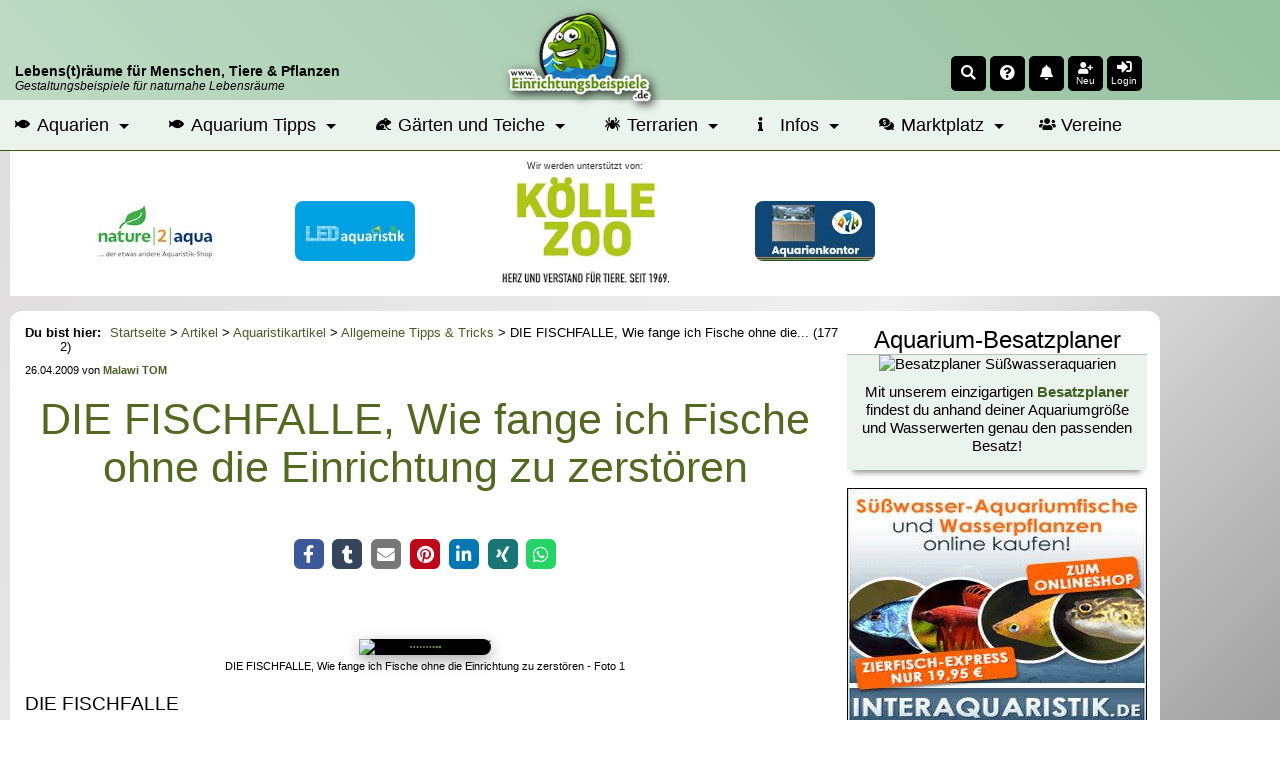

--- FILE ---
content_type: text/html; charset=UTF-8
request_url: https://www.einrichtungsbeispiele.de/artikel/die-fischfalle--wie-fange-ich-fische-ohne-die-einrichtung-zu-zerstoeren_aid1772.html
body_size: 12673
content:
<!DOCTYPE html>
<html lang="de">
<head>
<meta charset="UTF-8" />
<title>DIE FISCHFALLE, Wie fange ich Fische ohne die... (1772)</title>
<meta name="title"         content="DIE FISCHFALLE, Wie fange ich Fische ohne die... (1772)" />
<meta name="description"   content="DIE FISCHFALLE Die Idee: Fische aus dem Aquarium fangen ohne die Einrichtung zu zerstören und nur die Fische schonend ohne Stress zu fangen..." />
<meta name="author"        content="Thomas Thammer" />
<meta name="publisher"     content="T.T.iT UG" />
<meta name="copyright"     content="(c) 2002-2026 by T.T.iT UG www.ttit.de" />
<meta name="page-type"     content="Community, Social-Media, Einrichtungsbeispiele, Aquarium, Aquaristik, Garten, Teich, Terrarium" />
<meta name="verification" content="313339dfe68f30eae22d65483deff7b1" />
<meta property="og:site_name" content="Einrichtungsbeispiele.de" />
<meta property="og:title" content="DIE FISCHFALLE, Wie fange ich Fische ohne die... (1772)" />
<meta property="og:description" content="DIE FISCHFALLE Die Idee: Fische aus dem Aquarium fangen ohne die Einrichtung zu zerstören und nur die Fische schonend ohne Stress zu fangen..." />
<meta property="og:locale" content="de_DE" />
<meta property="og:type" content="article"/>
<meta property="fb:pages" content="219523791982" />
<meta property="fb:page_id" content="219523791982"/>
<meta property="fb:app_id" content="193636667110"/>
<meta property="fb:admins" content="1510764799"/>
<meta property="og:image" content="https://www.einrichtungsbeispiele.de/16to9/w680/images_11568/39fd5b225100ea3431b4c477152a4b9e.jpg" />
<meta property="og:url" content="https://www.einrichtungsbeispiele.de/artikel/die-fischfalle--wie-fange-ich-fische-ohne-die-einrichtung-zu-zerstoeren_aid1772.html" />
<meta name="twitter:url" content="https://www.einrichtungsbeispiele.de/artikel/die-fischfalle--wie-fange-ich-fische-ohne-die-einrichtung-zu-zerstoeren_aid1772.html" />
<meta name="twitter:card" content="summary"/>
<meta name="twitter:description" content="DIE FISCHFALLE Die Idee: Fische aus dem Aquarium fangen ohne die Einrichtung zu zerstören und nur die Fische schonend ohne Stress zu fangen..."/>
<meta name="twitter:image" content="https://www.einrichtungsbeispiele.de/16to9/w680/images_11568/39fd5b225100ea3431b4c477152a4b9e.jpg"/>
<meta name="twitter:image:src" content="https://www.einrichtungsbeispiele.de/16to9/w680/images_11568/39fd5b225100ea3431b4c477152a4b9e.jpg"/>
<meta name="twitter:title" content="DIE FISCHFALLE, Wie fange ich Fische ohne die... (1772)"/>
<link rel='canonical' href='https://www.einrichtungsbeispiele.de/artikel/die-fischfalle--wie-fange-ich-fische-ohne-die-einrichtung-zu-zerstoeren_aid1772.html' />

        <script type="application/ld+json">
        {
            "@context": "https://schema.org",
            "@type": "NewsArticle",
            "mainEntityOfPage": {
                "@type": "WebPage",
                "@id": "https://www.einrichtungsbeispiele.de/artikel/die-fischfalle--wie-fange-ich-fische-ohne-die-einrichtung-zu-zerstoeren_aid1772.html"
            },
            "headline": "DIE FISCHFALLE, Wie fange ich Fische ohne die Einrichtung zu zerstören",
            "description": "",
            "isAccessibleForFree": true,
            "image": "https://www.einrichtungsbeispiele.de/images_11568/h1980_w1980/die-fischfalle--wie-fange-ich-fische-ohne-die-einrichtung-zu-zerstoeren--bild-1__39fd5b225100ea3431b4c477152a4b9e.jpg", 
            "url": "https://www.einrichtungsbeispiele.de/artikel/die-fischfalle--wie-fange-ich-fische-ohne-die-einrichtung-zu-zerstoeren_aid1772.html", 
            "author": {
                "@type": "Organization",
                "name": "Einrichtungsbeispiele.de",
                "url": "https://www.einrichtungsbeispiele.de"
            },  
            "publisher": {
                "@type": "Organization",
                "name": "Einrichtungsbeispiele.de",
                "logo": {
                "@type": "ImageObject",
                "url": "https://www.einrichtungsbeispiele.de/images_site/ebLogo.png"
                }
            },
            "datePublished": "2009-04-26T22:11:00+02:00",
            "dateModified": "2009-04-26T22:11:00+02:00"
        }
        </script>
<link rel='preload stylesheet' as='style' type='text/css' href='/cssDesktop-574-1.css' />
<meta name="viewport" content="width=device-width, initial-scale=1.0" />
<meta name="robots" content="index, follow, max-snippet:-1, max-video-preview:-1, max-image-preview:large" />
<meta name="revisit-after" content="1 day">
<meta name="application-name" content="Einrichtungsbeispiele.de"/>
<link rel="shortcut icon" type="image/x-icon" href="/siteicons/favicon.ico" />
<link rel="icon" type="image/x-icon" href="/siteicons/favicon.ico" />
<link rel="icon" type="image/gif" href="/siteicons/favicon.gif" />
<link rel="icon" type="image/png" href="/siteicons/favicon.png" />
<link rel="apple-touch-icon" href="/siteicons/apple-touch-icon.png" />
<link rel="apple-touch-icon" href="/siteicons/apple-touch-icon-57x57.png" sizes="57x57" />
<link rel="apple-touch-icon" href="/siteicons/apple-touch-icon-60x60.png" sizes="60x60" />
<link rel="apple-touch-icon" href="/siteicons/apple-touch-icon-72x72.png" sizes="72x72" />
<link rel="apple-touch-icon" href="/siteicons/apple-touch-icon-76x76.png" sizes="76x76" />
<link rel="apple-touch-icon" href="/siteicons/apple-touch-icon-114x114.png" sizes="114x114" />
<link rel="apple-touch-icon" href="/siteicons/apple-touch-icon-120x120.png" sizes="120x120" />
<link rel="apple-touch-icon" href="/siteicons/apple-touch-icon-128x128.png" sizes="128x128" />
<link rel="apple-touch-icon" href="/siteicons/apple-touch-icon-144x144.png" sizes="144x144" />
<link rel="apple-touch-icon" href="/siteicons/apple-touch-icon-152x152.png" sizes="152x152" />
<link rel="apple-touch-icon" href="/siteicons/apple-touch-icon-180x180.png" sizes="180x180" />
<link rel="apple-touch-icon" href="/siteicons/apple-touch-icon-precomposed.png" />
<link rel="icon" type="image/png" href="/siteicons/favicon-16x16.png" sizes="16x16" />
<link rel="icon" type="image/png" href="/siteicons/favicon-32x32.png" sizes="32x32" />
<link rel="icon" type="image/png" href="/siteicons/favicon-96x96.png" sizes="96x96" />
<link rel="icon" type="image/png" href="/siteicons/favicon-160x160.png" sizes="160x160" />
<link rel="icon" type="image/png" href="/siteicons/favicon-192x192.png" sizes="192x192" />
<link rel="icon" type="image/png" href="/siteicons/favicon-196x196.png" sizes="196x196" />
<link rel="icon" type="image/png" href="/siteicons/favicon-512x512.png" sizes="512x512" />
<link rel="manifest" href="/manifest.json" type="application/json" >
<meta name="apple-mobile-web-app-title" content="Einrichtungsbeispiele">
<meta name="mobile-web-app-capable" content="yes">
<meta name="theme-color" content="#BFDAC5" />
<link href='https://cdn.f11-ads.com' rel='preconnect' />
                <link href='https://ads.qualitymedianetwork.de' rel='preconnect' />
                <link href='https://cdn.qualitymedianetwork.de' rel='preconnect' />
                <link href='https://www.googletagmanager.com' rel='preconnect' />
<script defer src='/jsEBMain-477-1.js'></script>
</head>
<body id="body_einrichtungsbeispiele" >
<header><div id="respHeaderContainer"><div id='respHeaderSpace'>     <div id='respHeaderSpaceContainer'>         <div id='respHeaderSpaceSloganContainer' class='clickable cPointer' data-url='/'>             <div class='respHeaderSloganMainclaim'><strong>Lebens(t)räume für Menschen, Tiere & Pflanzen</strong></div>             <div class='respHeaderSloganSubclaim'>Gestaltungsbeispiele für naturnahe Lebensräume</div>         </div>         <div id="respHeaderSpaceLogoContainerWrapper" class="clickable cPointer" data-url="/">             <div id='respHeaderSpaceLogoContainer'>                 <img src="/images_site/eb02.webp" width="128" height="80" alt="Einrichtungsbeispiele.de-Logo" loading="eager" fetchpriority="high">             </div>         </div>         <div id='respHeaderSpaceIconsContainer' style='position: unset; order: 0;'><div class='headerIcon clickable cPointer' id='searchIcon' data-scrpt='ToggleSearchForm();' title='Search'><i class='fas fa-search fa-sm'></i></div><div class="headerIcon clickable cPointer openasync" data-url="/random.php" title="Zufallsseite"><i class="fas fa-question-circle fa-sm"></i></div><div class='headerIcon clickable cPointer openasync' id='timlineBoxIcon' data-url='/timeline_lnk.html' title='Zur Timeline'><i class='fas fa-bell fa-sm'></i><span id='headerIconMarkerTimelineBox' class='headerIconMarker'></span></div><div id='headerIconAddUser' class='headerIcon clickable cPointer' data-url='/anmeldung_lnk.html' title='Mitmachen'><i class='fas fa-user-plus fa-sm '></i><div class='headerIconText'>Neu</div></div><div class='headerIcon clickable cPointer' id='loginIcon' data-scrpt='ToggleLoginMenu();' title='Login'><i class='fas fa-sign-in-alt fa-sm'></i><div class='headerIconText'>Login</div></div>         </div>     </div></div><nav id="mainnavi" itemscope itemtype="http://schema.org/SiteNavigationElement" aria-label="Hauptmenü" role="navigation"><ul><li class="submenu"><a href="/aquarien.html" title="Aquarien online"><i class="fas fa-fish fa-xs"></i> Aquarien</a><ul class="megamenu"><li><ul><li><div class="megaheader">Afrikanische Biotope</div></li><li><a href="/aquarien/malawisee/malawi.html" title="Ein Malawiaquarium einrichten">Malawisee</a></li><li><a href="/aquarien/tanganjikasee/tanganjika.html" title="Ein Tanganjikaaquarium einrichten">Tanganjikasee</a></li><li><a href="/aquarien/afrika/westzentralafrika.html" title="Ein Westafrikaaquarium oder Mittelafrikaaquarium einrichten">Westafrika und Zentralafrika</a></li><li><a href="/aquarien/victoriasee/victoria.html" title="Ein Victoriaseeaquarium einrichten">Victoriasee</a></li></ul><ul><li><div class="megaheader">Amerikanische Biotope</div></li><li><a href="/aquarien/suedamerika/suedamerika.html" title="Ein Südamerikaaquarium einrichten">Südamerika</a></li><li><a href="/aquarien/mittelamerika/mittelamerika.html" title="Ein Mittelamerikaaquarium einrichten">Mittelamerika</a></li><li><a href="/aquarien/nordamerika/nordamerika.html" title="Ein Nordamerikaaquarium einrichten">Nordamerika</a></li></ul><ul><li><div class="megaheader">Asiatische Biotope</div></li><li><a href="/aquarien/asien-australien/asienaustralien.html" title="Ein Asienaquarium oder Australienaquarium einrichten">Asien und Australien</a></li></ul></li><li><ul><li><div class="megaheader">Gesellschaftsaquarien</div></li><li><a href="/aquarien/gesellschaftsbecken.html" title="Ein Gesellschaftsaquarium einrichten">Klassische Gesellschaftsbecken</a></li><li><a href="/aquarien/ostafrika.html" title="Ein Ostafrikaaquarium einrichten">Ostafrika</a></li><li><a href="/aquarien/gesellschaftamerika.html" title="Ein Amerikaaquarium einrichten">Amerika</a></li><li><div class="megaheader">Nach Salzgehalt</div></li><li><a href="/aquarien/meerwasser/meerwasser.html" title="Ein Meerwasseraquarium einrichten">Meerwasseraquarien</a></li><li><a href="/aquarien/suesswasser.html" title="Ein Süßwasseraquarium einrichten">Süßwasseraquarien</a></li></ul></li><li><ul><li><div class="megaheader">Sonstige</div></li><li><a href="/aquarien/aquascaping.html" title="Ein Aquascapingaquarium einrichten">Aquascaping</a></li><li><a href="/wirbellose/wirbellose.html" title="Ein Wirbellosenaquarium einrichten">Wirbellosenbecken</a></li><li><a href="/aquarien/nanoaquaristik.html" title="Ein Nanoaquarium einrichten">Nanoaquarien</a></li><li><a href="/aquaristik-produkte/grossaquarien.html" title="Ein Großaquarium einrichten">Großaquarien</a></li><li><a href="/aquarien/sonstigeaquarientypen.html" title="Ein sonstiges Aquarium einrichten">Sonstige</a></li></ul></li></ul></li><li class="submenu"><a href="/aquarium-ratgeber/" title="Aquarium Ratgeber"><i class="fas fa-fish fa-xs"></i> Aquarium Tipps</a><ul class="megamenu"><li><ul><li><div class="megaheader">Grundlagen der Aquaristik</div></li><li><a href="/aquarien-grundlagenwissen/aquarium-basics.html" title="Grundlagen zum Aquarium">Grundlagenwissen</a></li><li><a href="/aquarium-einrichtungsguide/aquarium-einrichten.html" title="Einrichtungstipps für Aquarien">Einrichtungstipps</a></li><li><a href="/aquarien-betrieb/aquarium-betreiben.html" title="Was beim Betrieb eines Aquariums zu beachten ist">Infos zum laufenden Betrieb</a></li><li><a href="/aquarium/" title="Infos zum Aquarium kurz zusammengefasst">Das Aquarium</a></li><li><a href="/die-aquaristik_lnk.html" title="Infos zur Aquaristik">Die Aquaristik</a></li></ul></li><li><ul><li><div class="megaheader">Besatzplaner</div></li><li><a href="/besatzplaner_lnk.html" title="Den Besatz für ein Aquarium online planen">Aquarium-Besatzplaner</a></li></ul><ul><li><div class="megaheader">Artikel</div></li><li><a href="/artikel-aquaristik/" title="Viele Artikel zur Aquaristik">Artikel zur Aquaristik</a></li></ul></li><li><ul><li><div class="megaheader">Verzeichnisse</div></li><li><a href="/aquariumfische.html" title="Das große Zierfischverzeichnis">Zierfische</a></li><li><a href="/zierfisch-gattungen.html" title="Verzeichnis mit Gattungen und Gruppen">Zierfischgattungen und -Gruppen</a></li><li><a href="/aquariumpflanzen.html" title="Das große Wasserpflanzenverzeichnis">Pflanzen</a></li><li><a href="/aquariumwirbellose.html" title="Das Wirbellosenverzeichnis">Wirbellose</a></li><li><a href="/anemonen-und-korallen.html" title="Das Verzeichnis für Anemonen und Korallen">Anemonen und Korallen</a></li><li><a href="/aquarium_amphibien.html" title="Das Verzeichnis für Amphibien für das Aquarium">Amphibien</a></li><li><a href="/aquariumdekoration.html" title="Verzeichnis passender Dekomaterialien">Dekoration</a></li><li><a href="/aquaristikhersteller.html" title="Herstellerverzeichnis">Hersteller</a></li><li><a href="/aquaristikprodukte.html" title="Verzeichnis von Produkten">Produkte</a></li><li><a href="/aquaristikonlineshops.html" title="Verzeichnis von Onlineshops">Onlineshops</a></li><li><a href="/aquaristische-biotope.html" title="Beschreibungen für Biotope und Regionen">Biotope und Herkunftsgebiete</a></li></ul></li></ul></li><li class="submenu"><a href="/garten-und-teich-slnk.html" title="Beispiele für Gärten und Teiche"><i class="fas fa-frog fa-xs"></i> Gärten und Teiche</a><ul class="megamenu"><li><ul><li><div class="megaheader">Gärten</div></li><li><a href="/gaerten/garten.html" title="Infos und Beispiele für Gärten">Alle Gärten</a></li><li><a href="/gaerten/bauerngarten.html" title="Infos und Beispiele für Bauerngärten">Bauerngarten</a></li><li><a href="/gaerten/mediterraner-garten.html" title="Infos und Beispiele für meditarrane Gärten">Mediterraner Garten</a></li><li><a href="/gaerten/japanischer-garten.html" title="Infos und Beispiele für Japanische Gärten">Japanischer Garten</a></li><li><a href="/gaerten/ziergarten.html" title="Infos und Beispiele für Ziergärten">Ziergarten</a></li><li><a href="/gaerten/naturgarten.html" title="Infos und Beispiele für Naturgärten">Naturgarten</a></li><li><a href="/gaerten/trockengarten.html" title="Infos und Beispiele für Trockengärten">Trockengarten</a></li><li><a href="/gaerten/kraeutergarten.html" title="Infos und Beispiele für Kräutergärten">Kräutergarten</a></li><li><a href="/gaerten/gemuesegarten.html" title="Infos und Beispiele für Gemüsegärten">Gemüsegarten</a></li><li><a href="/gaerten/schrebergarten.html" title="Infos und Beispiele für Schrebergärten">Schrebergarten</a></li><li><a href="/gaerten/balkongarten.html" title="Infos und Beispiele für Balkongärten">Balkongarten</a></li><li><a href="/gaerten/dachgarten.html" title="Infos und Beispiele für Dachgärten">Dachgarten</a></li><li><a href="/gaerten/urbaner-garten.html" title="Infos und Beispiele für Stadtgärten">Urbaner Garten</a></li><li><a href="/gaerten/gemeinschaftsgarten.html" title="Infos und Beispiele für Gemeinschaftsgärten">Gemeinschaftsgarten</a></li></ul></li><li><ul><li><div class="megaheader">Gartenteiche</div></li><li><a href="/teich.html" title="Infos und Beispiele für Gartenteiche">Alle Teiche</a></li><li><a href="/teiche/folienteiche.html" title="Infos und Beispiele für Folienteiche">Folienteich</a></li><li><a href="/teiche/kunststoffteiche.html" title="Infos und Beispiele für Kunststoffteiche">Kunststoffteich</a></li><li><a href="/teiche/indoorteiche.html" title="Infos und Beispiele für Indoorteiche">Indoorteich</a></li><li><a href="/teiche/naturteiche.html" title="Infos und Beispiele für Naturteiche">Naturteich</a></li><li><a href="/teiche/schwimmteiche.html" title="Infos und Beispiele für Schwimmteiche">Schwimmteich</a></li><li><a href="/teiche/betonteiche.html" title="Infos und Beispiele für Betonteiche">Betonteich</a></li></ul></li><li><ul><li><div class="megaheader">Infos</div></li><li><a href="/teich-tiere.html" title="Verzeichnis der Teich- und Gartentiere">Tiere in Garten und Teich</a></li><li><a href="/teich-pflanzen.html" title="Verzeichnis der Teich-Pflanzen">Teich- und Gartenpflanzen</a></li><li><a href="/artikel-garten-und-teich/" title="Artikel zur Garten- und Teichgestaltung">Artikel zu Garten und Teich</a></li></ul></li></ul></li><li class="submenu"><a href="/terrarien.html" title="Beispiele für Terrarien"><i class="fas fa-spider fa-xs"></i> Terrarien</a><ul class="megamenu"><li><ul><li><div class="megaheader">Terrariumformen</div></li><li><a href="/terrarien/aquaterrarium.html" title="Infos und Beispiele für Aquaterrarien">Aquaterrarium</a></li><li><a href="/terrarien/waldterrarium.html" title="Infos und Beispiele für Waldterrarien">Waldterrarium</a></li><li><a href="/terrarien/regenwaldterrarium.html" title="Infos und Beispiele für Regenwaldterrarien">Regenwaldterrarium</a></li><li><a href="/terrarien/trockenterrarium.html" title="Infos und Beispiele für Trockenterrarien">Trockenterrarium</a></li><li><a href="/terrarien/freilandterrarium.html" title="Infos und Beispiele für Freilandterrarien">Freilandterrarium</a></li><li><a href="/terrarien/formicarium.html" title="Infos und Beispiele für Formicarien">Formicarium</a></li><li><a href="/terrarien/insektarium.html" title="Infos und Beispiele für Insektarien">Insektarium</a></li></ul></li><li><ul><li><div class="megaheader">Terrarium-Infos</div></li><li><a href="/terrarium-tiere.html" title="Verzeichnis für Terrarien-Tiere">Terrarium-Tiere</a></li><li><a href="/terrarium-pflanzen.html" title="Verzeichnis für Terrarium-Pflanzen">Terrarium-Pflanzen</a></li></ul></li><li><ul><li><div class="megaheader">Artikel</div></li><li><a href="/artikel-terraristik/" title="Viele Artikel zur Terraristik">Artikel zur Terraristik</a></li></ul></li></ul></li><li class="submenu"><a href="/infopages-lnk.html" title="Übersicht über Infoseiten"><i class="fas fa-info fa-xs"></i> Infos</a><ul class="megamenu"><li><ul><li><div class="megaheader">Beiträge</div></li><li><a href="/artikel_lnk.html" title="Artikelsammlung">Artikel</a></li><li><a href="/interviews_lnk.html" title="Interviewverzeichnis">Interviews</a></li><li><a href="/diary/" title="Neue Tagebucheinträge">Tagebucheinträge</a></li><li><a href="/blogs_lnk.html" title="Sammlung von Blogbeiträgen">Blogs</a></li></ul></li><li><ul><li><div class="megaheader">Galerien</div></li><li><a href="/bildersuche-lnk.html" title="Finde das pasende Foto">Bildersuche</a></li><li><a href="/imagegallery_haupt.html" title="Die Bildergalerie">Fotos</a></li><li><a href="/videogalery_lnk.html" title="Die Videogalerie">Videos</a></li></ul></li><li><ul><li><div class="megaheader">Übersichtsseiten</div></li><li><a href="/uebersichtsseiten_lnk.html" title="Infoseite zu verschiedenen Themen">Themenseiten</a></li></ul><ul><li><div class="megaheader">Wettbewerbe</div></li><li><a href="/wettbewerb_lnk.html" title="Wettbewerb Einrichtungsbeispiel des Monats">Beispiel des Monats</a></li><li><a href="/jahresbecken_lnk.html" title="Wettbewerb Einrichtungsbeispiel des Jahres">Beispiel des Jahres</a></li></ul></li></ul></li><li class="submenu"><a href="/marktplatz/" title="Verkaufsanzeigen für Aquaristik, Terraristik und Gartenteich"><i class="fas fa-comments-dollar fa-xs"></i> Marktplatz</a><ul class="megamenu"><li><ul><li><div class="megaheader">Rubriken</div></li><li><a href="/marktplatz/k1:aquaristik/" title="Verkaufsanzeigen für Aquaristik">Aquaristik</a></li><li><a href="/marktplatz/k1:terraristik/" title="Verkaufsanzeigen für Terraristik">Terraristik</a></li><li><a href="/marktplatz/k1:teich/" title="Verkaufsanzeigen für Gartenteich">Teich</a></li></ul></li><li><ul><li><div class="megaheader">Marktplatz</div></li><li><a href="/marktplatz/s:neu/" title="Neue Verkaufsanzeigen">Neue Anzeigen</a></li><li><a href="/marktplatz/profianbieter.html" title="Übersicht der Profianbieter">Profianbieter</a></li></ul></li><li><ul><li><div class="megaheader">Infos</div></li><li><a href="/marktplatz/tarife.html" title="Tarife im Marktplatz">Tarife</a></li><li><a href="/marktplatz/inserieren.html" title="Wie kann man inserieren?">Inserieren</a></li><li><a href="/marktplatz/anbieterinfos.html" title="Infos für Anbieter auf dem Marktplatz">Anbieter-Infos</a></li></ul></li></ul></li><li><a href="/vereine/" title="Vereine aus Aquaristik, Terraristik und Gartenteich"><i class="fas fa-users fa-xs"></i> Vereine</a></li></ul></nav></div><div id='respHeaderSpaceSponsor'>     <div id='respHeaderSpaceSponsorContainer'><div id='infosupportnew'>Wir werden unterstützt von:</div><div id='mobileSponsorwall'>
                <div id='mobileSponsorwall_left' class='mobileSponsorwall_side'>
                    <div class='mobilePremiumPartner'>
                        <ins data-revive-zoneid="99" data-revive-block="1" data-revive-id="451513914ab309d9c73d65507d8ec23e"></ins>
                    </div>
                    <div class='mobilePremiumPartner'>
                        <ins data-revive-zoneid="151" data-revive-block="1" data-revive-id="451513914ab309d9c73d65507d8ec23e"></ins>
                    </div>
                </div>
                <div id='mobileSponsorwall_middle' class='mobileSponsorwall_center'>
                    <ins data-revive-zoneid="135" data-revive-id="451513914ab309d9c73d65507d8ec23e"></ins>
                </div>
                <div id='mobileSponsorwall_right' class='mobileSponsorwall_side'>
                    <div class='mobilePremiumPartner'>
                        <ins data-revive-zoneid="81" data-revive-block="1" data-revive-id="451513914ab309d9c73d65507d8ec23e"></ins>
                    </div>
                    <div class='mobilePremiumPartner'>
                        <ins data-revive-zoneid="140" data-revive-block="1" data-revive-id="451513914ab309d9c73d65507d8ec23e"></ins>
                    </div>
                </div>
            </div>     </div></div></header><div id='mainContentArea' class='mainContainer'><aside id="leftSitebar" aria-label="Sidebar left"></aside><div id="mainpagetable"><div id='mainheadertd'><div id='maintablecontent'><div id="maincontent">
<main>
<nav id='breadcrumb' aria-label='Breadcrumb Navigation' role='navigation'><span class="breadcrumb-lead">Du bist hier: </span><ol><li><a href='/' title='Startseite'>Startseite</a> > </li><li><a href='/artikel_lnk.html' title='Alle Artikel'>Artikel</a> > </li><li><a href='/artikel-aquaristik/' title='Artikel zur Aquaristik'>Aquaristikartikel</a> > </li><li><a href='/allgemeine-tipps--tricks_akat165.html' title='Artikel aus der Kategorie Allgemeine Tipps & Tricks'>Allgemeine Tipps & Tricks</a> > </li><li>DIE FISCHFALLE, Wie fange ich Fische ohne die... (1772)</li></ol></nav>    <div class="maintable rounded2 wBreak talignJustify bgWhite">
        <article aria-label='DIE FISCHFALLE, Wie fange ich Fische ohne die Einrichtung zu zerstören'><header><div class='text6b'>26.04.2009 von <a href='/user/seite-von-malawi-tom_hp11568.html'>Malawi TOM</a></div><h1>DIE FISCHFALLE, Wie fange ich Fische ohne die Einrichtung zu zerstören</h1><div id="socialSharingSpace"></div></header><figure class='m20b text8b m20t talignCenter'><a href='/images_11568/h1920_w1920/die-fischfalle--wie-fange-ich-fische-ohne-die-einrichtung-zu-zerstoeren--bild-1__39fd5b225100ea3431b4c477152a4b9e.jpg' class='spotlight' title='DIE FISCHFALLE, Wie fange ich Fische ohne die Einrichtung zu zerstören'>
                                <img src='/16to9/800/die-fischfalle--wie-fange-ich-fische-ohne-die-einrichtung-zu-zerstoeren/images_11568/39fd5b225100ea3431b4c477152a4b9e.avif' class='detailimage' loading='eager' fetchpriority='high' alt='DIE FISCHFALLE, Wie fange ich Fische ohne die Einrichtung zu zerstören' width='800' height='450' />
                            </a><figcaption class="text6b talignCenter m5">DIE FISCHFALLE, Wie fange ich Fische ohne die Einrichtung zu zerstören - Foto 1</figcaption></figure><div id='mainArticleText'><p>DIE FISCHFALLE
</p>
<p>Die Idee:
</p><figure class='article-detail-image'>
                                    <a href='/images_11568/h1920_w1920/die-fischfalle--wie-fange-ich-fische-ohne-die-einrichtung-zu-zerstoeren--bild-1__6bebfe0d56227fba04c06d37035d745d.jpg' class='spotlight' title='DIE FISCHFALLE, Wie fange ich Fische ohne die Einrichtung zu zerstören'>
                                        <img src='/16to9/800/die-fischfalle--wie-fange-ich-fische-ohne-die-einrichtung-zu-zerstoeren/images_11568/6bebfe0d56227fba04c06d37035d745d.avif' class='detailimage' loading='lazy' style='width: 100%; height: auto;' alt='DIE FISCHFALLE, Wie fange ich Fische ohne die Einrichtung zu zerstören' width='800' height='450' />
                                    </a>
                                    <figcaption class='text6b talignCenter m5'>DIE FISCHFALLE, Wie fange ich Fische ohne die Einrichtung zu zerstören - Foto 2</figcaption>
                                </figure>
<p>Fische aus dem Aquarium fangen ohne die Einrichtung zu zerstören und nur die <a href="/aquariumfische.html" title="Fische">Fische</a> schonend ohne Stress zu fangen die man auch fangen möchte, 
</p>
<p>Der Plan:
</p>
<p>Eine Fischfalle, wo die <a href="/aquariumfische.html" title="Fische">Fische</a> rein und raus schwimmen können, 
</p><figure class='article-detail-image'>
                                    <a href='/images_11568/h1920_w1920/die-fischfalle--wie-fange-ich-fische-ohne-die-einrichtung-zu-zerstoeren--bild-2__ef725e0294bcfd13a5d8691557ca4a6a.jpg' class='spotlight' title='DIE FISCHFALLE, Wie fange ich Fische ohne die Einrichtung zu zerstören'>
                                        <img src='/16to9/800/die-fischfalle--wie-fange-ich-fische-ohne-die-einrichtung-zu-zerstoeren/images_11568/ef725e0294bcfd13a5d8691557ca4a6a.avif' class='detailimage' loading='lazy' style='width: 100%; height: auto;' alt='DIE FISCHFALLE, Wie fange ich Fische ohne die Einrichtung zu zerstören' width='800' height='450' />
                                    </a>
                                    <figcaption class='text6b talignCenter m5'>DIE FISCHFALLE, Wie fange ich Fische ohne die Einrichtung zu zerstören - Foto 3</figcaption>
                                </figure>
<p>Das Material:
</p>
<p>Blumenbindedraht, 
</p>
<p>Fensterfliegengitter, 
</p><figure class='article-detail-image'>
                                    <a href='/images_11568/h1920_w1920/die-fischfalle--wie-fange-ich-fische-ohne-die-einrichtung-zu-zerstoeren--bild-3__ffdcf654b6db8d0238049d276081c07a.jpg' class='spotlight' title='DIE FISCHFALLE, Wie fange ich Fische ohne die Einrichtung zu zerstören'>
                                        <img src='/16to9/800/die-fischfalle--wie-fange-ich-fische-ohne-die-einrichtung-zu-zerstoeren/images_11568/ffdcf654b6db8d0238049d276081c07a.avif' class='detailimage' loading='lazy' style='width: 100%; height: auto;' alt='DIE FISCHFALLE, Wie fange ich Fische ohne die Einrichtung zu zerstören' width='800' height='450' />
                                    </a>
                                    <figcaption class='text6b talignCenter m5'>DIE FISCHFALLE, Wie fange ich Fische ohne die Einrichtung zu zerstören - Foto 4</figcaption>
                                </figure>
<p>Nähgarn, 
</p>
<p>Angelsehne, 
</p>
<p>Der Aufbau:
</p><figure class='article-detail-image'>
                                    <a href='/images_11568/h1920_w1920/die-fischfalle--wie-fange-ich-fische-ohne-die-einrichtung-zu-zerstoeren--bild-4__8439ad0de11b9c92b96616de30051f3c.jpg' class='spotlight' title='DIE FISCHFALLE, Wie fange ich Fische ohne die Einrichtung zu zerstören'>
                                        <img src='/16to9/800/die-fischfalle--wie-fange-ich-fische-ohne-die-einrichtung-zu-zerstoeren/images_11568/8439ad0de11b9c92b96616de30051f3c.avif' class='detailimage' loading='lazy' style='width: 100%; height: auto;' alt='DIE FISCHFALLE, Wie fange ich Fische ohne die Einrichtung zu zerstören' width='800' height='450' />
                                    </a>
                                    <figcaption class='text6b talignCenter m5'>DIE FISCHFALLE, Wie fange ich Fische ohne die Einrichtung zu zerstören - Foto 5</figcaption>
                                </figure>
<p>man Forme aus dem Bindedraht drei gleich gro??e Ringe und einen Ring der nur zwei Drittel so gro?? ist, 
</p>
<p>man verbinde diese Ringe mit Bindedraht, wobei der kleinere Ring ein Drittel hinter dem ersten Ring mittig sitzt, so dass die <a href="/aquariumfische.html" title="Fische">Fische</a> rein und raus schwimmen können, 
</p>
<p>nun umspanne man das ganze mit dem Fliegengitter und Nähe es an den Ringen fest, 
</p>
<p>hinter dem letzten Ring wird das Fliegengitter nur mit Bindedraht zusammen gebunden, damit man später die gefangenen <a href="/aquariumfische.html" title="Fische">Fische</a> wieder entlassen kann :-)))
</p>
<p>am vorderen Ende binde man noch ein paar Meter Angelsehne, 
</p>
<p>und los geht das fischen, 
</p>
<p>man lasse die <a href="/aquariumfische.html" title="Fische">Fische</a> zwei Tage hungern und befülle die Falle mit ein paar Sticks, 
</p>
<p>nun platziere man die Falle am Aquariumboden an strategisch richtiger Stelle, so das man beim heraufziehen die Einrichtung nicht beschädigt, 
</p>
<p>so nach und nach holt sich nun jeder <a href="/aquariumfische.html" title="Fisch">Fisch</a> was zu fressen, 
</p>
<p>wenn nun der richtige <a href="/aquariumfische.html" title="Fisch">Fisch</a> in der Falle ist, zieht man einfach an der Angelsehne die Falle zügig an die Oberfläche, 
</p>
<p>schneller und stre??loser für Mensch und <a href="/aquariumfische.html" title="Fisch">Fisch</a> geht???s nimmer, 
</p>
<p>PS: bei mir ist noch ein kleinerer Ring an jeder Seite, weil es eine doppelseitige Falle werden sollte, hat sich aber nicht bewährt, 
</p>
<p>PETRI HEIL
</p>
<p>Thomas
</p>
</div><div class='blogArticleImages'></div><footer class='articleFooter'>
        <p class='author_name'>Malawi TOM</p>
        <p class='author_details'><a href='/image.jpg?path=images%2Fimages_11568%2F1585c350e701f6c7df3bf4692eaba838.jpg&width=1920&height=1080&Q=100' class='spotlight' title='Userbild von Malawi TOM'><img src='/quadrat.php?url=images%2Fimages_11568%2F1585c350e701f6c7df3bf4692eaba838.jpg&width=100' alt='Userbild von Malawi TOM' height='100' width='100' loading='lazy' class='userimage' /></a>Malawi TOM ist Mitglied von EB und stellt 6 Beispiele vor.</p>
        <address class='author_links'>Zu den Einrichtungsbeispielen und Beiträgen von <a href='/user/seite-von-malawi-tom_hp11568.html' title='Zur Homepage von Malawi TOM'>Malawi TOM</a></address>
        </footer><div style='padding-top:40px; margin-bottom: 40px; width:100%; text-align:right; clear: both; padding-right: 5px;' class='text8b'><a href='javascript: window.history.back();' class='black'>Zurück</a> | <a href='/blogs/die-fischfalle--wie-fange-ich-fische-ohne-die-einrichtung-zu-zerstoeren_bid1772.html'>Beitrag kommentieren</a>&nbsp;</div><div style='padding-top:40px; margin-bottom: 10px; text-align:right; padding-right: 5px;' class='text7b'>Titel: DIE FISCHFALLE, Wie fange ich Fische ohne die Einrichtung zu zerstören (Artikel 1772)</div></article>    </div>
    <div class='maintable'><div class='pdfIconSpace'>
                <span class='clickable cPointer m20t m20b' data-url='/pdf/artikel/die-fischfalle--wie-fange-ich-fische-ohne-die-einrichtung-zu-zerstoeren_aid1772.html' title='Seite als PDF-Dokument speichern'>
                    <i class='fas fa-file-pdf'></i>
                </span>
            </div></div><h2 class='m40t m20b'>Das könnte dich ebenfalls interessieren:</h2><div class='galleryMain'><article class='artikelPreview commonLine' aria-label='Aus dem Hobby einen Beruf machen: Jobs im Zoohandel'><figure><img src='/16to9/300/aus-dem-hobby-einen-beruf-machen--jobs-im-zoohandel/images_1/5788339753506f2906568830d8f2a4ee.avif' alt='Aus dem Hobby einen Beruf machen: Jobs im Zoohandel' class='w100pct clickable cPointer' data-url='/artikel/aus-dem-hobby-einen-beruf-machen--jobs-im-zoohandel_aid5779.html' width='300' height='168' loading='lazy'></figure><h3><a href='/artikel/aus-dem-hobby-einen-beruf-machen--jobs-im-zoohandel_aid5779.html' class='noHeadline'>Aus dem Hobby einen Beruf machen: Jobs im Zoohandel</a></h3><div class="article-on-mainpage-preview-tags"><div class="article-on-mainpage-preview-tags-container">Allgemeine Tipps & Tricks</div><time class="article-on-mainpage-preview-date" datetime="2023-06-29T11:09:00+02:00">29.06.2023</time></div><p class='text8b talignJustify clickable cPointer' data-url='/artikel/aus-dem-hobby-einen-beruf-machen--jobs-im-zoohandel_aid5779.html'>Im Zoohandel gibt es verschiedene Jobs und Positionen, die je nach Größe und Art des Zoohandels variieren können. Hier sind einige Beispiele für Jobs, die in diesem Bereich häufig vorkommen:Zoofachverkäufer: Diese Mitarbeiter sind für den direkten Verkauf von Haustieren, Tierfutter, Zubehör und anderen Produkten zuständig. Sie beraten Kunden,</p><div class='talignCenter'><button class='default-button clickable' data-url='/artikel/aus-dem-hobby-einen-beruf-machen--jobs-im-zoohandel_aid5779.html'>Weiterlesen</button></div></article><article class='artikelPreview commonLine' aria-label='Absolutes NoGo: Klopfen ans Aquarium'><figure><img src='/16to9/300/absolutes-nogo--klopfen-ans-aquarium/blogs/6557/9e3082eb133b89cc87569aff84e06b40.avif' alt='Absolutes NoGo: Klopfen ans Aquarium' class='w100pct clickable cPointer' data-url='/artikel/absolutes-nogo--klopfen-ans-aquarium_aid6557.html' width='300' height='168' loading='lazy'></figure><h3><a href='/artikel/absolutes-nogo--klopfen-ans-aquarium_aid6557.html' class='noHeadline'>Absolutes NoGo: Klopfen ans Aquarium</a></h3><div class="article-on-mainpage-preview-tags"><div class="article-on-mainpage-preview-tags-container">Allgemeine Tipps & Tricks</div><time class="article-on-mainpage-preview-date" datetime="2024-11-13T20:37:00+01:00">13.11.2024</time></div><p class='text8b talignJustify clickable cPointer' data-url='/artikel/absolutes-nogo--klopfen-ans-aquarium_aid6557.html'>Aquaristik ist ein beliebtes Hobby, das Ruhe und Entspannung bringt und eine faszinierende Unterwasserwelt direkt ins Wohnzimmer holt. Für viele Aquarianer steht das Wohlbefinden ihrer Fische im Vordergrund, und sie investieren viel Zeit und Energie, um die bestmöglichen Lebensbedingungen für ihre Tiere zu schaffen. Ein häufiges Missverständnis</p><div class='talignCenter'><button class='default-button clickable' data-url='/artikel/absolutes-nogo--klopfen-ans-aquarium_aid6557.html'>Weiterlesen</button></div></article><article class='artikelPreview commonLine' aria-label='Alles im Sandkasten? Eine Anleitung zur Auswahl des perfekten Aquarium-Sands als Bodengrund'><figure><img src='/16to9/300/alles-im-sandkasten-eine-anleitung-zur-auswahl-des-perfekten-aquarium-sands-als-bodengrund/blogs/6141/5f648cc91d0def39ed53a03c914cbe01.avif' alt='Alles im Sandkasten? Eine Anleitung zur Auswahl des perfekten Aquarium-Sands als Bodengrund' class='w100pct clickable cPointer' data-url='/artikel/alles-im-sandkasten-eine-anleitung-zur-auswahl-des-perfekten-aquarium-sands-als-bodengrund_aid6141.html' width='300' height='168' loading='lazy'></figure><h3><a href='/artikel/alles-im-sandkasten-eine-anleitung-zur-auswahl-des-perfekten-aquarium-sands-als-bodengrund_aid6141.html' class='noHeadline'>Alles im Sandkasten? Eine Anleitung zur Auswahl des perfekten Aquarium-Sands als Bodengrund</a></h3><div class="article-on-mainpage-preview-tags"><div class="article-on-mainpage-preview-tags-container">Einrichtungsberichte</div><time class="article-on-mainpage-preview-date" datetime="2024-03-26T18:30:00+01:00">26.03.2024</time></div><p class='text8b talignJustify clickable cPointer' data-url='/artikel/alles-im-sandkasten-eine-anleitung-zur-auswahl-des-perfekten-aquarium-sands-als-bodengrund_aid6141.html'>Die Auswahl des richtigen Substrats für Ihr Aquarium ist von entscheidender Bedeutung für das Wohlbefinden Ihrer Fische und Pflanzen. Unter den verschiedenen Optionen, die zur Verfügung stehen, nimmt Sand als Bodengrund eine prominente Position ein. Doch wie können Sie feststellen, ob ein bestimmter Sand für Ihr Aquarium geeignet ist? In diesem</p><div class='talignCenter'><button class='default-button clickable' data-url='/artikel/alles-im-sandkasten-eine-anleitung-zur-auswahl-des-perfekten-aquarium-sands-als-bodengrund_aid6141.html'>Weiterlesen</button></div></article><article class='artikelPreview commonLine' aria-label='Stendker-Diskus nach Ende der Zucht: Noch immer verfügbar'><figure><img src='/16to9/300/stendker-diskus-nach-ende-der-zucht--noch-immer-verfuegbar/blogs/6390/d06ece3d594e47d6abd51da15027ed67.avif' alt='Stendker-Diskus nach Ende der Zucht: Noch immer verfügbar' class='w100pct clickable cPointer' data-url='/artikel/stendker-diskus-nach-ende-der-zucht--noch-immer-verfuegbar_aid6390.html' width='300' height='168' loading='lazy'></figure><h3><a href='/artikel/stendker-diskus-nach-ende-der-zucht--noch-immer-verfuegbar_aid6390.html' class='noHeadline'>Stendker-Diskus nach Ende der Zucht: Noch immer verfügbar</a></h3><div class="article-on-mainpage-preview-tags"><div class="article-on-mainpage-preview-tags-container">Arten</div><time class="article-on-mainpage-preview-date" datetime="2024-08-22T11:09:00+02:00">22.08.2024</time></div><p class='text8b talignJustify clickable cPointer' data-url='/artikel/stendker-diskus-nach-ende-der-zucht--noch-immer-verfuegbar_aid6390.html'>Die Stendker-Diskusfische gehören zu den beliebtesten und bekanntesten Zierfischen in der Aquaristik. Ihr majestätisches Aussehen, die prächtigen Farben und die beeindruckende Größe machen sie zu einem Highlight in jedem Aquarium. Wer sich für die Haltung dieser besonderen Fische interessiert, steht jedoch häufig vor der Frage: Wo kann man die</p><div class='talignCenter'><button class='default-button clickable' data-url='/artikel/stendker-diskus-nach-ende-der-zucht--noch-immer-verfuegbar_aid6390.html'>Weiterlesen</button></div></article><article class='artikelPreview commonLine' aria-label='Nachhaltige Ernährung von Zierfischen mit Insektenproteinen - Zukunftstrend in der Aquaristik'><figure><img src='/16to9/300/nachhaltige-ernaehrung-von-zierfischen-mit-insektenproteinen---zukunftstrend-in-der-aquaristik/blogs/7229/7994b3563e2a9ebb7b85b8d57a7ebf70.avif' alt='Nachhaltige Ernährung von Zierfischen mit Insektenproteinen - Zukunftstrend in der Aquaristik' class='w100pct clickable cPointer' data-url='/artikel/nachhaltige-ernaehrung-von-zierfischen-mit-insektenproteinen---zukunftstrend-in-der-aquaristik_aid7229.html' width='300' height='168' loading='lazy'></figure><h3><a href='/artikel/nachhaltige-ernaehrung-von-zierfischen-mit-insektenproteinen---zukunftstrend-in-der-aquaristik_aid7229.html' class='noHeadline'>Nachhaltige Ernährung von Zierfischen mit Insektenproteinen - Zukunftstrend in der Aquaristik</a></h3><div class="article-on-mainpage-preview-tags"><div class="article-on-mainpage-preview-tags-container">Futter</div><time class="article-on-mainpage-preview-date" datetime="2025-08-22T14:52:00+02:00">22.08.2025</time></div><p class='text8b talignJustify clickable cPointer' data-url='/artikel/nachhaltige-ernaehrung-von-zierfischen-mit-insektenproteinen---zukunftstrend-in-der-aquaristik_aid7229.html'>Die Aquaristik hat sich in den letzten Jahren stark verändert. Während früher die Haltung von Zierfischen oft auf dekorative Aspekte reduziert wurde, rücken heute Themen wie artgerechte Haltung, Umweltbewusstsein und nachhaltige Fütterung immer stärker in den Vordergrund. Eine der spannendsten Entwicklungen ist die Nutzung von Insektenproteinen</p><div class='talignCenter'><button class='default-button clickable' data-url='/artikel/nachhaltige-ernaehrung-von-zierfischen-mit-insektenproteinen---zukunftstrend-in-der-aquaristik_aid7229.html'>Weiterlesen</button></div></article><article class='artikelPreview commonLine' aria-label='Scheibensalmler und Piranhas: Das sind die Unterschiede'><figure><img src='/16to9/300/scheibensalmler-und-piranhas--das-sind-die-unterschiede/blogs/6590/2f503cee4ca84a74fc2200bdb9f2de63.avif' alt='Scheibensalmler und Piranhas: Das sind die Unterschiede' class='w100pct clickable cPointer' data-url='/artikel/scheibensalmler-und-piranhas--das-sind-die-unterschiede_aid6590.html' width='300' height='168' loading='lazy'></figure><h3><a href='/artikel/scheibensalmler-und-piranhas--das-sind-die-unterschiede_aid6590.html' class='noHeadline'>Scheibensalmler und Piranhas: Das sind die Unterschiede</a></h3><div class="article-on-mainpage-preview-tags"><div class="article-on-mainpage-preview-tags-container">Arten</div><time class="article-on-mainpage-preview-date" datetime="2024-11-30T16:32:00+01:00">30.11.2024</time></div><p class='text8b talignJustify clickable cPointer' data-url='/artikel/scheibensalmler-und-piranhas--das-sind-die-unterschiede_aid6590.html'>Scheibensalmler und Piranhas sind zwei beliebte Fischarten aus Südamerika, die oft miteinander verglichen werden. Beide gehören zur Familie der Characidae und teilen sich ähnliche Lebensräume wie Flüsse, Seen und Überschwemmungsgebiete. Dennoch unterscheiden sie sich in vielen Aspekten wie Verhalten, Ernährung, Haltung im Aquarium und Erscheinungsbild.</p><div class='talignCenter'><button class='default-button clickable' data-url='/artikel/scheibensalmler-und-piranhas--das-sind-die-unterschiede_aid6590.html'>Weiterlesen</button></div></article></div>    <div class='linkTipp'>
        <ins data-revive-zoneid="1" data-revive-target="_blank" data-revive-id="451513914ab309d9c73d65507d8ec23e"></ins>    </div>
    </main>
<aside class="infobarwrapper_right" aria-label="Sidebar">
<div class='text7b boxborder box'>
    <div class='boxheader'>
        Aquarium-Besatzplaner
    </div>
    <div class='talignCenter p5b'>
        <img loading='eager' src='/site/300-85/eb-besatzplaner/besatzplaner.avif' class='besatzplanerPagemoduleImage clickable cPointer' data-url='/besatzplaner_lnk.html' alt='Besatzplaner Süßwasseraquarien' width='300' height='85' /><div class='talignCenter text10b'><div class='m10 clickable cPointer' data-url='/besatzplaner_lnk.html'>
                        Mit unserem einzigartigen <span class='black'>Besatzplaner</span> findest du anhand deiner Aquariumgröße und Wasserwerten genau den passenden Besatz!
                    </div></div>

    </div>
</div><div class='adbox b300h250'><ins data-revive-zoneid="34" data-revive-target="_blank" data-revive-id="451513914ab309d9c73d65507d8ec23e"></ins></div>
<div class='text7b boxborder box'>
    <div class='boxheader'>
        Zufällige Themenseite
    </div>
    <div class='talignCenter p5b'>
        <img loading='lazy' src='/16to9/300/stomphia-coccinea-im-aquarium-halten/categoryfiles/pics/stomphia-coccinea-slnk.html.avif' class='clickable cPointer' data-url='/korallen-anemonen/meerwasser/stomphia-coccinea-slnk.html' alt='Stomphia coccinea im Aquarium halten' width='300' height='168' /><div class='p5 p10l p10r eb-ellipsis'><a href='/korallen-anemonen/meerwasser/stomphia-coccinea-slnk.html' title='Stomphia coccinea im Aquarium halten'>Stomphia coccinea im Aquarium halten</a></div>
    </div>
</div><div class='text7b boxborder box'><div class='boxheader'>Letzte Artikel:</div><div class='talignLeft p10'><article class='matching-articles m5t m5b' aria-label='Artikel: Pantanal - Das größte Feuchtgebiet der Erde und seine Bedeutung für Aquarianer'>     <figure class="matching-articles-image clickable cPointer" data-url="/artikel/pantanal---das-groesste-feuchtgebiet-der-erde-und-seine-bedeutung-fuer-aquarianer_aid7641.html">
                        <img src="/16to9/100/pantanal---das-groesste-feuchtgebiet-der-erde-und-seine-bedeutung-fuer-aquarianer/blogs/7641/2f93eef7c4f464694ca98678ae6d611c.avif" loading="lazy" class="detailimage" width="100" height="56" alt="Pantanal - Das größte Feuchtgebiet der Erde und seine Bedeutung für Aquarianer" />
                    </figure>     <h3 class='noHeadline matching-articles-headline text8b'>
                        <a href='/artikel/pantanal---das-groesste-feuchtgebiet-der-erde-und-seine-bedeutung-fuer-aquarianer_aid7641.html' title='Artikel: Pantanal - Das größte Feuchtgebiet der Erde und seine Bedeutung für Aquarianer'>Pantanal - Das größte Feuchtgebiet der Erde und seine Bedeutung für Aquarianer</a>
                    </h3>
                </article><article class='matching-articles m5t m5b' aria-label='Artikel: Perfekte Fische für das Garnelenaquarium - ein umfassender Leitfaden für dauerhaftes Gleichgewicht'>     <figure class="matching-articles-image clickable cPointer" data-url="/artikel/perfekte-fische-fuer-das-garnelenaquarium---ein-umfassender-leitfaden-fuer-dauerhaftes-gleichgewicht_aid7640.html">
                        <img src="/16to9/100/perfekte-fische-fuer-das-garnelenaquarium---ein-umfassender-leitfaden-fuer-dauerhaftes-gleichgewicht/blogs/7640/e8323b66f253aed4cec8c82797e6b485.avif" loading="lazy" class="detailimage" width="100" height="56" alt="Perfekte Fische für das Garnelenaquarium - ein umfassender Leitfaden für dauerhaftes Gleichgewicht" />
                    </figure>     <h3 class='noHeadline matching-articles-headline text8b'>
                        <a href='/artikel/perfekte-fische-fuer-das-garnelenaquarium---ein-umfassender-leitfaden-fuer-dauerhaftes-gleichgewicht_aid7640.html' title='Artikel: Perfekte Fische für das Garnelenaquarium - ein umfassender Leitfaden für dauerhaftes Gleichgewicht'>Perfekte Fische für das Garnelenaquarium - ein umfassender Leitfaden für dauerhaftes Gleichgewicht</a>
                    </h3>
                </article><article class='matching-articles m5t m5b' aria-label='Artikel: Spalierbäume als Lösung für klare Gartenstrukturen'>     <figure class="matching-articles-image clickable cPointer" data-url="/artikel/spalierbaeume-als-loesung-fuer-klare-gartenstrukturen_aid7639.html">
                        <img src="/16to9/100/spalierbaeume-als-loesung-fuer-klare-gartenstrukturen/blogs/7639/bd4911a7a8472d3c2ea1131c4dc026a0.avif" loading="lazy" class="detailimage" width="100" height="56" alt="Spalierbäume als Lösung für klare Gartenstrukturen" />
                    </figure>     <h3 class='noHeadline matching-articles-headline text8b'>
                        <a href='/artikel/spalierbaeume-als-loesung-fuer-klare-gartenstrukturen_aid7639.html' title='Artikel: Spalierbäume als Lösung für klare Gartenstrukturen'>Spalierbäume als Lösung für klare Gartenstrukturen</a>
                    </h3>
                </article><article class='matching-articles m5t m5b' aria-label='Artikel: Hawaii - Ein einzigartiges Naturparadies zwischen Ozean, Riff und Regenwald'>     <figure class="matching-articles-image clickable cPointer" data-url="/artikel/hawaii---ein-einzigartiges-naturparadies-zwischen-ozean--riff-und-regenwald_aid7638.html">
                        <img src="/16to9/100/hawaii---ein-einzigartiges-naturparadies-zwischen-ozean--riff-und-regenwald/blogs/7638/5e0a572fe56e43e443e7a574671ccc49.avif" loading="lazy" class="detailimage" width="100" height="56" alt="Hawaii - Ein einzigartiges Naturparadies zwischen Ozean, Riff und Regenwald" />
                    </figure>     <h3 class='noHeadline matching-articles-headline text8b'>
                        <a href='/artikel/hawaii---ein-einzigartiges-naturparadies-zwischen-ozean--riff-und-regenwald_aid7638.html' title='Artikel: Hawaii - Ein einzigartiges Naturparadies zwischen Ozean, Riff und Regenwald'>Hawaii - Ein einzigartiges Naturparadies zwischen Ozean, Riff und Regenwald</a>
                    </h3>
                </article><article class='matching-articles m5t m5b' aria-label='Artikel: Natürliche Kauartikel für Hunde: Wofür sollte man sich entscheiden?'>     <figure class="matching-articles-image clickable cPointer" data-url="/artikel/natuerliche-kauartikel-fuer-hunde--wofuer-sollte-man-sich-entscheiden_aid7637.html">
                        <img src="/16to9/100/natuerliche-kauartikel-fuer-hunde--wofuer-sollte-man-sich-entscheiden/blogs/7637/aed7aede5cae8c7677e729531717e8e9.avif" loading="lazy" class="detailimage" width="100" height="56" alt="Natürliche Kauartikel für Hunde: Wofür sollte man sich entscheiden?" />
                    </figure>     <h3 class='noHeadline matching-articles-headline text8b'>
                        <a href='/artikel/natuerliche-kauartikel-fuer-hunde--wofuer-sollte-man-sich-entscheiden_aid7637.html' title='Artikel: Natürliche Kauartikel für Hunde: Wofür sollte man sich entscheiden?'>Natürliche Kauartikel für Hunde: Wofür sollte man sich entscheiden?</a>
                    </h3>
                </article><article class='matching-articles m5t m5b' aria-label='Artikel: Reptilium Landau - Das große Terraristik-Erlebnis in der Pfalz'>     <figure class="matching-articles-image clickable cPointer" data-url="/artikel/reptilium-landau---das-grosse-terraristik-erlebnis-in-der-pfalz_aid7636.html">
                        <img src="/16to9/100/reptilium-landau---das-grosse-terraristik-erlebnis-in-der-pfalz/blogs/7636/4bfbe577c0a0339040ab8e4ac5bf44d8.avif" loading="lazy" class="detailimage" width="100" height="56" alt="Reptilium Landau - Das große Terraristik-Erlebnis in der Pfalz" />
                    </figure>     <h3 class='noHeadline matching-articles-headline text8b'>
                        <a href='/artikel/reptilium-landau---das-grosse-terraristik-erlebnis-in-der-pfalz_aid7636.html' title='Artikel: Reptilium Landau - Das große Terraristik-Erlebnis in der Pfalz'>Reptilium Landau - Das große Terraristik-Erlebnis in der Pfalz</a>
                    </h3>
                </article><article class='matching-articles m5t m5b' aria-label='Artikel: Die beliebtesten Zierfische Deutschlands - exklusive Auswertung aus der Community von einrichtungsbeispiele.de'>     <figure class="matching-articles-image clickable cPointer" data-url="/artikel/die-beliebtesten-zierfische-deutschlands---exklusive-auswertung-aus-der-community-von-einrichtungsbeispiele-de_aid7635.html">
                        <img src="/16to9/100/die-beliebtesten-zierfische-deutschlands---exklusive-auswertung-aus-der-community-von-einrichtungsbeispiele-de/blogs/7635/4a7f48f64555ef7ad7e393ed20b5b441.avif" loading="lazy" class="detailimage" width="100" height="56" alt="Die beliebtesten Zierfische Deutschlands - exklusive Auswertung aus der Community von einrichtungsbeispiele.de" />
                    </figure>     <h3 class='noHeadline matching-articles-headline text8b'>
                        <a href='/artikel/die-beliebtesten-zierfische-deutschlands---exklusive-auswertung-aus-der-community-von-einrichtungsbeispiele-de_aid7635.html' title='Artikel: Die beliebtesten Zierfische Deutschlands - exklusive Auswertung aus der Community von einrichtungsbeispiele.de'>Die beliebtesten Zierfische Deutschlands - exklusive Auswertung aus der Community von einrichtungsbeispiele.de</a>
                    </h3>
                </article><article class='matching-articles m5t m5b' aria-label='Artikel: Amerikanische Flusskrebse auf dem Vormarsch - auch in Niederbayern'>     <figure class="matching-articles-image clickable cPointer" data-url="/artikel/amerikanische-flusskrebse-auf-dem-vormarsch---auch-in-niederbayern_aid7634.html">
                        <img src="/16to9/100/amerikanische-flusskrebse-auf-dem-vormarsch---auch-in-niederbayern/blogs/7634/fdaae851e5d1bf7eb1b89983718ec5b1.avif" loading="lazy" class="detailimage" width="100" height="56" alt="Amerikanische Flusskrebse auf dem Vormarsch - auch in Niederbayern" />
                    </figure>     <h3 class='noHeadline matching-articles-headline text8b'>
                        <a href='/artikel/amerikanische-flusskrebse-auf-dem-vormarsch---auch-in-niederbayern_aid7634.html' title='Artikel: Amerikanische Flusskrebse auf dem Vormarsch - auch in Niederbayern'>Amerikanische Flusskrebse auf dem Vormarsch - auch in Niederbayern</a>
                    </h3>
                </article><article class='matching-articles m5t m5b' aria-label='Artikel: Costa Rica - Ein Paradies für Aquaristik- und Terraristikliebhaber'>     <figure class="matching-articles-image clickable cPointer" data-url="/artikel/costa-rica---ein-paradies-fuer-aquaristik--und-terraristikliebhaber_aid7633.html">
                        <img src="/16to9/100/costa-rica---ein-paradies-fuer-aquaristik--und-terraristikliebhaber/blogs/7633/146941a16e4a8349a55bc1cdb84e7a29.avif" loading="lazy" class="detailimage" width="100" height="56" alt="Costa Rica - Ein Paradies für Aquaristik- und Terraristikliebhaber" />
                    </figure>     <h3 class='noHeadline matching-articles-headline text8b'>
                        <a href='/artikel/costa-rica---ein-paradies-fuer-aquaristik--und-terraristikliebhaber_aid7633.html' title='Artikel: Costa Rica - Ein Paradies für Aquaristik- und Terraristikliebhaber'>Costa Rica - Ein Paradies für Aquaristik- und Terraristikliebhaber</a>
                    </h3>
                </article><article class='matching-articles m5t m5b' aria-label='Artikel: Minischwein im Garten - Haltung, Pflege und Alltag mit den kleinen Schweinen'>     <figure class="matching-articles-image clickable cPointer" data-url="/artikel/minischwein-im-garten---haltung--pflege-und-alltag-mit-den-kleinen-schweinen_aid7632.html">
                        <img src="/16to9/100/minischwein-im-garten---haltung--pflege-und-alltag-mit-den-kleinen-schweinen/blogs/7632/d8d91dd62bcd210fbbfb72751a2e9933.avif" loading="lazy" class="detailimage" width="100" height="56" alt="Minischwein im Garten - Haltung, Pflege und Alltag mit den kleinen Schweinen" />
                    </figure>     <h3 class='noHeadline matching-articles-headline text8b'>
                        <a href='/artikel/minischwein-im-garten---haltung--pflege-und-alltag-mit-den-kleinen-schweinen_aid7632.html' title='Artikel: Minischwein im Garten - Haltung, Pflege und Alltag mit den kleinen Schweinen'>Minischwein im Garten - Haltung, Pflege und Alltag mit den kleinen Schweinen</a>
                    </h3>
                </article><p class='talignCenter m10t'>Mehr <span class='clickable cPointer black' data-url='/artikel_lnk.html' title='Alle Artikel'>Artikel</span></p></div></div><div class="adbox b300h600"><ins data-revive-zoneid="30" data-revive-target="_blank" data-revive-id="451513914ab309d9c73d65507d8ec23e"></ins></div>
<div class='text7b boxborder box'>
    <div class='boxheader'>
        Zufalls-Interview
    </div>
    <div class='talignCenter p5b'>
        <img loading='lazy' src='/16to9/300/interview---zsolt-osvath--firma-akvamint-und-begeisterter-aquarianer/images_site/interviews/osvath.avif' class='clickable cPointer' data-url='/interviews/interview---zsolt-osvath--firma-akvamint-und-begeisterter-aquarianer_int55.html' alt='Interview - Zsolt Osvath, Firma Akvamint und begeisterter Aquarianer' width='300' height='168' /><p class='p10l p10r'><a href='/interviews/interview---zsolt-osvath--firma-akvamint-und-begeisterter-aquarianer_int55.html' title='Nr: 55: Interview - Zsolt Osvath, Firma Akvamint und begeisterter Aquarianer'>Interview - Zsolt Osvath, Firma Akvamint und begeisterter Aquarianer</a></p><p class='p5t'><span class='m5 clickable cPointer black' data-url='/interviews_lnk.html' title='Aquaristik Interviews'>Alle Interviews</span></p>
    </div>
</div>
<div class='text7b boxborder box'>
    <div class='boxheader'>
        Zufallsbild
    </div>
    <div class='talignCenter p5b'>
        <img loading='lazy' src='/16to9/300/flusssteine/images_32952/614f109fb3a0b0d78d62d65bc62807c2.avif' alt='Flusssteine' class='clickable cPointer' data-url='/fotos/flusssteine__images/images_32952/614f109fb3a0b0d78d62d65bc62807c2.html' width='300' height='168' /><p><span class='m5 dinlineblock clickable black' data-url='/fotos/flusssteine__images/images_32952/614f109fb3a0b0d78d62d65bc62807c2.html' title='Flusssteine'>Flusssteine</span></p>
    </div>
</div><div class="adbox b300h600"><ins data-revive-zoneid="133" data-revive-target="_blank" data-revive-id="451513914ab309d9c73d65507d8ec23e"></ins></div></aside></div></div>
</div>
</div>
<aside id="rightcolumndiv"></aside></div>
<footer id="footerSpace" class="pageFooter"><div class="ft-item"><h2 class="ft-title">Statistiken</h2><nav aria-label="Footer Navigation 1" role="navigation"><ul><li><a href="/alle-aquariumbeispiele.html" title="Aquarium Einrichtungsbeispiele">Aquariumbeispiele: 9159</a></li><li><a href="/alle-teichbeispiele.html" title="Teich Einrichtungsbeispiele">Teichbeispiele: 35</a></li><li><a href="/alle-terrariumbeispiele.html" title="Terrarium Einrichtungsbeispiele">Terrariumbeispiele: 69</a></li><li><a href="/userlist-A-1.html" title="Userverzeichnis">Registrierte User: 19500</a></li><li><a href="/alle-fotos.html" title="Aquaristikbilder">Fotos: 171488</a></li><li><a href="/alle-videos.html" title="Aquaristikvideos">Videos: 2600</a></li><li><span class="clickable cPointer" data-url="/aquarium-ratgeber/" title="Aquaristik-Ratgeber">Ratgeberseiten: 71</span></li><li><a href="/alle-artikel.html" title="Artikelverzeichnis">Artikel: 2939</a></li><li><a href="/alle-blogs.html" title="Blogbeiträge">Blogs: 4760</a></li><li><a href="/alle-anzeigen.html" title="Alle Marktplatzanzeigen">Marktplatzanzeigen: 2</a></li><li><a href="/alle-anbieter.html" title="Alle Anbieter auf dem Marktplatz">Marktplatzanbieter: 11</a></li><li><a href="/alle-vereine.html" title="Alle Vereine">Vereine: 14</a></li><li><a href="/alle-vereinstermine.html" title="Alle Vereinstermine">Vereinstermine: 0</a></li></ul></nav></div><div class="ft-item"><h2 class="ft-title">Infos</h2><nav aria-label="Footer Navigation 2" role="navigation"><ul><li><span class="clickable cPointer" data-url="/aquariumfische.html" title="Zierfischverzeichnis">Zierfischverzeichnis: 3322</span></li><li><span class="clickable cPointer" data-url="/zierfisch-gattungen.html" title="Zierfischverzeichnis">Zierfischgattungen und -Gruppen: 141</span></li><li><span class="clickable cPointer" data-url="/terrarium-tiere.html" title="Terrarium-Tiere">Terrariumtierverzeichnis: 535</span></li><li><span class="clickable cPointer" data-url="/teich-tiere.html" title="Teich-Tiere">Garten- und Teichtiere: 183</span></li><li><span class="clickable cPointer" data-url="/aquariumwirbellose.html" title="Wirbellosenverzeichnis">Wirbellosenverzeichnis: 258</span></li><li><span class="clickable cPointer" data-url="/anemonen-und-korallen.html" title="Verzeichnis für Anemonen und Korallen">Anemonen und Korallen: 533</span></li><li><span class="clickable cPointer" data-url="/aquarium_amphibien.html" title="Verzeichnis für aquaristische Amphibien">Aquaristische Amphibien: 3</span></li><li><span class="clickable cPointer" data-url="/aquariumpflanzen.html" title="Verzeichnis für Aquariumpflanzen">Aquariumpflanzen: 227</span></li><li><span class="clickable cPointer" data-url="/teich-pflanzen.html" title="Verzeichnis für Garten- und Teichpflanzen">Garten- und Teichpflanzen: 1155</span></li><li><span class="clickable cPointer" data-url="/terrarium-pflanzen.html" title="Verzeichnis für Terrarium-Pflanzen">Terrariumpflanzen: 28</span></li><li><span class="clickable cPointer" data-url="/aquariumdekoration.html" title="Dekoverzeichnis">Dekobeschreibungen: 32</span></li><li><span class="clickable cPointer" data-url="/aquaristikhersteller.html" title="Herstellerverzeichnis">Herstellerbeschreibungen: 24</span></li><li><span class="clickable cPointer" data-url="/aquaristikprodukte.html" title="Produktverzeichnis">Produktbeschreibungen: 102</span></li><li><span class="clickable cPointer" data-url="/aquaristikonlineshops.html" title="Onlineshopverzeichnis">Onlineshops: 25</span></li><li><span class="clickable cPointer" data-url="/aquaristische-biotope.html" title="Verzeichnis von Biotopen und Herkunftsgebieten">Biotope und Herkunftsgebiete: 49</span></li><li><span class="clickable cPointer" data-url="/interviews_lnk.html" title="Interviews zu Aquarium, Teich und Terrarium">Interviews: 61</span></li><li><a href="/alle-themenseiten.html" title="Infoseiten Aquaristik">Themenseiten: 6673</a></li></ul></nav></div><div class="ft-item"><h2 class="ft-title">Social Media</h2><ul class="ft-social-ul"><li><div class="clickable cPointer" data-scrpt="window.open('https://www.facebook.com/Einrichtungsbeispiele.de/');" title="Folge uns auf Facebook"><i class="fab fa-facebook fa-2x"></i></div></li><li><div class="clickable cPointer" data-scrpt="window.open('https://www.instagram.com/Einrichtungsbeispiele.de/');" title="Folge uns auf Instagram"><i class="fab fa-instagram fa-2x"></i></div></li><li><div class="clickable cPointer" data-scrpt="window.open('https://www.youtube.com/user/Einrichtungsbeispiel');" title="Folge uns auf YouTube"><i class="fab fa-youtube fa-2x"></i></div></li></ul></div><div class="ft-item"><a href="/" title="Zur Startseite"><img src="/site/200-128/logo/logo-grey.avif" alt="Einrichtungsbeispiele.de" class="ft-logo" width="200" height="128" loading="lazy"/></a><div class="ft-seal"></div></div><div class="ft-item"><h2 class="ft-title">EB.de</h2><nav aria-label="Footer Navigation 3" role="navigation"><ul><li><a href="https://www.einrichtungsbeispiele.de/" title="Startseite">Startseite</a></li><li><a href="/ueberuns_lnk.html" title="Ziele und Werte von EB">Ziele und Werte</a></li><li><a href="/philosophie_lnk.html" title="Die Philosophie von EB">Unsere Philosophie</a></li><li><a href="/werbung_lnk.html" title="Aquaristik-Werbung schalten">Werbung schalten</a></li><li><a href="/news_lnk.html" title="Neuigkeiten auf EB">News</a></li><li><a href="/timeline_lnk.html" title="Verlauf in der Community">Timeline</a></li></ul></nav></div><div class="ft-item"><h2 class="ft-title">Links</h2><nav aria-label="Footer Navigation 4" role="navigation"><ul><li><a href="/partner_lnk.html" title="Partnerseiten von EB">Partnerseiten</a></li><li><span class="clickable cPointer" data-url="/ebbanner_lnk.html" title="Banner und Verlinkungsmöglichkeiten">Verlinken</span></li></ul></nav></div><div class="ft-item"><h2 class="ft-title">Rechtliches</h2><nav aria-label="Footer Navigation 5" role="navigation"><ul class="ft-legal-list"><li><span class="clickable cPointer" data-url="/nutzungsbedingungen_lnk.html" title="Datenschutzerklärung und Nutzungsbedingungen von EB">Datenschutz / Nutzungsbedingungen</span></li><li><a href="/accessibility-lnk.html" title="Erklärung zur Barrierefreiheit von EB">Barrierefreiheit</a></li><li><address><a href="/impressum_lnk.html" title="Anbieterkennung von EB">Impressum</a></address></li><li class="m10t"><address>&copy; 2002 - 2026 Copyright <a href="https://www.ttit.de" target="_blank" rel="noopener" title="Webseite von T.T.iT UG (haftungsbeschränkt)">T.T.iT UG</a></address></li></ul></nav></div></footer></body></html>